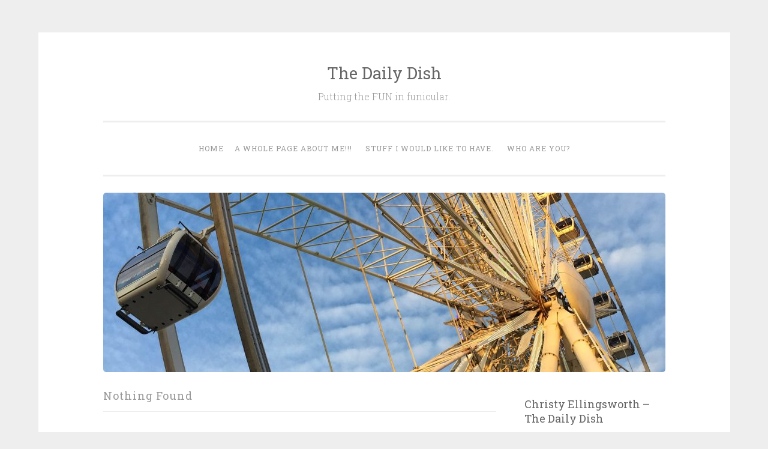

--- FILE ---
content_type: text/html; charset=UTF-8
request_url: https://thedailydish.me/category/portland-maine/
body_size: 9742
content:
<!DOCTYPE html>
<html lang="en-US">
<head>
<meta charset="UTF-8">
<meta name="viewport" content="width=device-width, initial-scale=1">
<title>Portland Maine | The Daily Dish</title>
<link rel="profile" href="http://gmpg.org/xfn/11">
<link rel="pingback" href="https://thedailydish.me/xmlrpc.php">

<meta name='robots' content='max-image-preview:large' />
<link rel='dns-prefetch' href='//www.googletagmanager.com' />
<link rel='dns-prefetch' href='//stats.wp.com' />
<link rel='dns-prefetch' href='//fonts.googleapis.com' />
<link rel="alternate" type="application/rss+xml" title="The Daily Dish &raquo; Feed" href="https://thedailydish.me/feed/" />
<link rel="alternate" type="application/rss+xml" title="The Daily Dish &raquo; Comments Feed" href="https://thedailydish.me/comments/feed/" />
<link rel="alternate" type="application/rss+xml" title="The Daily Dish &raquo; Portland Maine Category Feed" href="https://thedailydish.me/category/portland-maine/feed/" />
<style id='wp-img-auto-sizes-contain-inline-css' type='text/css'>
img:is([sizes=auto i],[sizes^="auto," i]){contain-intrinsic-size:3000px 1500px}
/*# sourceURL=wp-img-auto-sizes-contain-inline-css */
</style>
<style id='wp-emoji-styles-inline-css' type='text/css'>

	img.wp-smiley, img.emoji {
		display: inline !important;
		border: none !important;
		box-shadow: none !important;
		height: 1em !important;
		width: 1em !important;
		margin: 0 0.07em !important;
		vertical-align: -0.1em !important;
		background: none !important;
		padding: 0 !important;
	}
/*# sourceURL=wp-emoji-styles-inline-css */
</style>
<style id='wp-block-library-inline-css' type='text/css'>
:root{--wp-block-synced-color:#7a00df;--wp-block-synced-color--rgb:122,0,223;--wp-bound-block-color:var(--wp-block-synced-color);--wp-editor-canvas-background:#ddd;--wp-admin-theme-color:#007cba;--wp-admin-theme-color--rgb:0,124,186;--wp-admin-theme-color-darker-10:#006ba1;--wp-admin-theme-color-darker-10--rgb:0,107,160.5;--wp-admin-theme-color-darker-20:#005a87;--wp-admin-theme-color-darker-20--rgb:0,90,135;--wp-admin-border-width-focus:2px}@media (min-resolution:192dpi){:root{--wp-admin-border-width-focus:1.5px}}.wp-element-button{cursor:pointer}:root .has-very-light-gray-background-color{background-color:#eee}:root .has-very-dark-gray-background-color{background-color:#313131}:root .has-very-light-gray-color{color:#eee}:root .has-very-dark-gray-color{color:#313131}:root .has-vivid-green-cyan-to-vivid-cyan-blue-gradient-background{background:linear-gradient(135deg,#00d084,#0693e3)}:root .has-purple-crush-gradient-background{background:linear-gradient(135deg,#34e2e4,#4721fb 50%,#ab1dfe)}:root .has-hazy-dawn-gradient-background{background:linear-gradient(135deg,#faaca8,#dad0ec)}:root .has-subdued-olive-gradient-background{background:linear-gradient(135deg,#fafae1,#67a671)}:root .has-atomic-cream-gradient-background{background:linear-gradient(135deg,#fdd79a,#004a59)}:root .has-nightshade-gradient-background{background:linear-gradient(135deg,#330968,#31cdcf)}:root .has-midnight-gradient-background{background:linear-gradient(135deg,#020381,#2874fc)}:root{--wp--preset--font-size--normal:16px;--wp--preset--font-size--huge:42px}.has-regular-font-size{font-size:1em}.has-larger-font-size{font-size:2.625em}.has-normal-font-size{font-size:var(--wp--preset--font-size--normal)}.has-huge-font-size{font-size:var(--wp--preset--font-size--huge)}.has-text-align-center{text-align:center}.has-text-align-left{text-align:left}.has-text-align-right{text-align:right}.has-fit-text{white-space:nowrap!important}#end-resizable-editor-section{display:none}.aligncenter{clear:both}.items-justified-left{justify-content:flex-start}.items-justified-center{justify-content:center}.items-justified-right{justify-content:flex-end}.items-justified-space-between{justify-content:space-between}.screen-reader-text{border:0;clip-path:inset(50%);height:1px;margin:-1px;overflow:hidden;padding:0;position:absolute;width:1px;word-wrap:normal!important}.screen-reader-text:focus{background-color:#ddd;clip-path:none;color:#444;display:block;font-size:1em;height:auto;left:5px;line-height:normal;padding:15px 23px 14px;text-decoration:none;top:5px;width:auto;z-index:100000}html :where(.has-border-color){border-style:solid}html :where([style*=border-top-color]){border-top-style:solid}html :where([style*=border-right-color]){border-right-style:solid}html :where([style*=border-bottom-color]){border-bottom-style:solid}html :where([style*=border-left-color]){border-left-style:solid}html :where([style*=border-width]){border-style:solid}html :where([style*=border-top-width]){border-top-style:solid}html :where([style*=border-right-width]){border-right-style:solid}html :where([style*=border-bottom-width]){border-bottom-style:solid}html :where([style*=border-left-width]){border-left-style:solid}html :where(img[class*=wp-image-]){height:auto;max-width:100%}:where(figure){margin:0 0 1em}html :where(.is-position-sticky){--wp-admin--admin-bar--position-offset:var(--wp-admin--admin-bar--height,0px)}@media screen and (max-width:600px){html :where(.is-position-sticky){--wp-admin--admin-bar--position-offset:0px}}

/*# sourceURL=wp-block-library-inline-css */
</style><style id='wp-block-search-inline-css' type='text/css'>
.wp-block-search__button{margin-left:10px;word-break:normal}.wp-block-search__button.has-icon{line-height:0}.wp-block-search__button svg{height:1.25em;min-height:24px;min-width:24px;width:1.25em;fill:currentColor;vertical-align:text-bottom}:where(.wp-block-search__button){border:1px solid #ccc;padding:6px 10px}.wp-block-search__inside-wrapper{display:flex;flex:auto;flex-wrap:nowrap;max-width:100%}.wp-block-search__label{width:100%}.wp-block-search.wp-block-search__button-only .wp-block-search__button{box-sizing:border-box;display:flex;flex-shrink:0;justify-content:center;margin-left:0;max-width:100%}.wp-block-search.wp-block-search__button-only .wp-block-search__inside-wrapper{min-width:0!important;transition-property:width}.wp-block-search.wp-block-search__button-only .wp-block-search__input{flex-basis:100%;transition-duration:.3s}.wp-block-search.wp-block-search__button-only.wp-block-search__searchfield-hidden,.wp-block-search.wp-block-search__button-only.wp-block-search__searchfield-hidden .wp-block-search__inside-wrapper{overflow:hidden}.wp-block-search.wp-block-search__button-only.wp-block-search__searchfield-hidden .wp-block-search__input{border-left-width:0!important;border-right-width:0!important;flex-basis:0;flex-grow:0;margin:0;min-width:0!important;padding-left:0!important;padding-right:0!important;width:0!important}:where(.wp-block-search__input){appearance:none;border:1px solid #949494;flex-grow:1;font-family:inherit;font-size:inherit;font-style:inherit;font-weight:inherit;letter-spacing:inherit;line-height:inherit;margin-left:0;margin-right:0;min-width:3rem;padding:8px;text-decoration:unset!important;text-transform:inherit}:where(.wp-block-search__button-inside .wp-block-search__inside-wrapper){background-color:#fff;border:1px solid #949494;box-sizing:border-box;padding:4px}:where(.wp-block-search__button-inside .wp-block-search__inside-wrapper) .wp-block-search__input{border:none;border-radius:0;padding:0 4px}:where(.wp-block-search__button-inside .wp-block-search__inside-wrapper) .wp-block-search__input:focus{outline:none}:where(.wp-block-search__button-inside .wp-block-search__inside-wrapper) :where(.wp-block-search__button){padding:4px 8px}.wp-block-search.aligncenter .wp-block-search__inside-wrapper{margin:auto}.wp-block[data-align=right] .wp-block-search.wp-block-search__button-only .wp-block-search__inside-wrapper{float:right}
/*# sourceURL=https://thedailydish.me/wp-includes/blocks/search/style.min.css */
</style>
<style id='global-styles-inline-css' type='text/css'>
:root{--wp--preset--aspect-ratio--square: 1;--wp--preset--aspect-ratio--4-3: 4/3;--wp--preset--aspect-ratio--3-4: 3/4;--wp--preset--aspect-ratio--3-2: 3/2;--wp--preset--aspect-ratio--2-3: 2/3;--wp--preset--aspect-ratio--16-9: 16/9;--wp--preset--aspect-ratio--9-16: 9/16;--wp--preset--color--black: #000000;--wp--preset--color--cyan-bluish-gray: #abb8c3;--wp--preset--color--white: #ffffff;--wp--preset--color--pale-pink: #f78da7;--wp--preset--color--vivid-red: #cf2e2e;--wp--preset--color--luminous-vivid-orange: #ff6900;--wp--preset--color--luminous-vivid-amber: #fcb900;--wp--preset--color--light-green-cyan: #7bdcb5;--wp--preset--color--vivid-green-cyan: #00d084;--wp--preset--color--pale-cyan-blue: #8ed1fc;--wp--preset--color--vivid-cyan-blue: #0693e3;--wp--preset--color--vivid-purple: #9b51e0;--wp--preset--gradient--vivid-cyan-blue-to-vivid-purple: linear-gradient(135deg,rgb(6,147,227) 0%,rgb(155,81,224) 100%);--wp--preset--gradient--light-green-cyan-to-vivid-green-cyan: linear-gradient(135deg,rgb(122,220,180) 0%,rgb(0,208,130) 100%);--wp--preset--gradient--luminous-vivid-amber-to-luminous-vivid-orange: linear-gradient(135deg,rgb(252,185,0) 0%,rgb(255,105,0) 100%);--wp--preset--gradient--luminous-vivid-orange-to-vivid-red: linear-gradient(135deg,rgb(255,105,0) 0%,rgb(207,46,46) 100%);--wp--preset--gradient--very-light-gray-to-cyan-bluish-gray: linear-gradient(135deg,rgb(238,238,238) 0%,rgb(169,184,195) 100%);--wp--preset--gradient--cool-to-warm-spectrum: linear-gradient(135deg,rgb(74,234,220) 0%,rgb(151,120,209) 20%,rgb(207,42,186) 40%,rgb(238,44,130) 60%,rgb(251,105,98) 80%,rgb(254,248,76) 100%);--wp--preset--gradient--blush-light-purple: linear-gradient(135deg,rgb(255,206,236) 0%,rgb(152,150,240) 100%);--wp--preset--gradient--blush-bordeaux: linear-gradient(135deg,rgb(254,205,165) 0%,rgb(254,45,45) 50%,rgb(107,0,62) 100%);--wp--preset--gradient--luminous-dusk: linear-gradient(135deg,rgb(255,203,112) 0%,rgb(199,81,192) 50%,rgb(65,88,208) 100%);--wp--preset--gradient--pale-ocean: linear-gradient(135deg,rgb(255,245,203) 0%,rgb(182,227,212) 50%,rgb(51,167,181) 100%);--wp--preset--gradient--electric-grass: linear-gradient(135deg,rgb(202,248,128) 0%,rgb(113,206,126) 100%);--wp--preset--gradient--midnight: linear-gradient(135deg,rgb(2,3,129) 0%,rgb(40,116,252) 100%);--wp--preset--font-size--small: 13px;--wp--preset--font-size--medium: 20px;--wp--preset--font-size--large: 36px;--wp--preset--font-size--x-large: 42px;--wp--preset--spacing--20: 0.44rem;--wp--preset--spacing--30: 0.67rem;--wp--preset--spacing--40: 1rem;--wp--preset--spacing--50: 1.5rem;--wp--preset--spacing--60: 2.25rem;--wp--preset--spacing--70: 3.38rem;--wp--preset--spacing--80: 5.06rem;--wp--preset--shadow--natural: 6px 6px 9px rgba(0, 0, 0, 0.2);--wp--preset--shadow--deep: 12px 12px 50px rgba(0, 0, 0, 0.4);--wp--preset--shadow--sharp: 6px 6px 0px rgba(0, 0, 0, 0.2);--wp--preset--shadow--outlined: 6px 6px 0px -3px rgb(255, 255, 255), 6px 6px rgb(0, 0, 0);--wp--preset--shadow--crisp: 6px 6px 0px rgb(0, 0, 0);}:where(.is-layout-flex){gap: 0.5em;}:where(.is-layout-grid){gap: 0.5em;}body .is-layout-flex{display: flex;}.is-layout-flex{flex-wrap: wrap;align-items: center;}.is-layout-flex > :is(*, div){margin: 0;}body .is-layout-grid{display: grid;}.is-layout-grid > :is(*, div){margin: 0;}:where(.wp-block-columns.is-layout-flex){gap: 2em;}:where(.wp-block-columns.is-layout-grid){gap: 2em;}:where(.wp-block-post-template.is-layout-flex){gap: 1.25em;}:where(.wp-block-post-template.is-layout-grid){gap: 1.25em;}.has-black-color{color: var(--wp--preset--color--black) !important;}.has-cyan-bluish-gray-color{color: var(--wp--preset--color--cyan-bluish-gray) !important;}.has-white-color{color: var(--wp--preset--color--white) !important;}.has-pale-pink-color{color: var(--wp--preset--color--pale-pink) !important;}.has-vivid-red-color{color: var(--wp--preset--color--vivid-red) !important;}.has-luminous-vivid-orange-color{color: var(--wp--preset--color--luminous-vivid-orange) !important;}.has-luminous-vivid-amber-color{color: var(--wp--preset--color--luminous-vivid-amber) !important;}.has-light-green-cyan-color{color: var(--wp--preset--color--light-green-cyan) !important;}.has-vivid-green-cyan-color{color: var(--wp--preset--color--vivid-green-cyan) !important;}.has-pale-cyan-blue-color{color: var(--wp--preset--color--pale-cyan-blue) !important;}.has-vivid-cyan-blue-color{color: var(--wp--preset--color--vivid-cyan-blue) !important;}.has-vivid-purple-color{color: var(--wp--preset--color--vivid-purple) !important;}.has-black-background-color{background-color: var(--wp--preset--color--black) !important;}.has-cyan-bluish-gray-background-color{background-color: var(--wp--preset--color--cyan-bluish-gray) !important;}.has-white-background-color{background-color: var(--wp--preset--color--white) !important;}.has-pale-pink-background-color{background-color: var(--wp--preset--color--pale-pink) !important;}.has-vivid-red-background-color{background-color: var(--wp--preset--color--vivid-red) !important;}.has-luminous-vivid-orange-background-color{background-color: var(--wp--preset--color--luminous-vivid-orange) !important;}.has-luminous-vivid-amber-background-color{background-color: var(--wp--preset--color--luminous-vivid-amber) !important;}.has-light-green-cyan-background-color{background-color: var(--wp--preset--color--light-green-cyan) !important;}.has-vivid-green-cyan-background-color{background-color: var(--wp--preset--color--vivid-green-cyan) !important;}.has-pale-cyan-blue-background-color{background-color: var(--wp--preset--color--pale-cyan-blue) !important;}.has-vivid-cyan-blue-background-color{background-color: var(--wp--preset--color--vivid-cyan-blue) !important;}.has-vivid-purple-background-color{background-color: var(--wp--preset--color--vivid-purple) !important;}.has-black-border-color{border-color: var(--wp--preset--color--black) !important;}.has-cyan-bluish-gray-border-color{border-color: var(--wp--preset--color--cyan-bluish-gray) !important;}.has-white-border-color{border-color: var(--wp--preset--color--white) !important;}.has-pale-pink-border-color{border-color: var(--wp--preset--color--pale-pink) !important;}.has-vivid-red-border-color{border-color: var(--wp--preset--color--vivid-red) !important;}.has-luminous-vivid-orange-border-color{border-color: var(--wp--preset--color--luminous-vivid-orange) !important;}.has-luminous-vivid-amber-border-color{border-color: var(--wp--preset--color--luminous-vivid-amber) !important;}.has-light-green-cyan-border-color{border-color: var(--wp--preset--color--light-green-cyan) !important;}.has-vivid-green-cyan-border-color{border-color: var(--wp--preset--color--vivid-green-cyan) !important;}.has-pale-cyan-blue-border-color{border-color: var(--wp--preset--color--pale-cyan-blue) !important;}.has-vivid-cyan-blue-border-color{border-color: var(--wp--preset--color--vivid-cyan-blue) !important;}.has-vivid-purple-border-color{border-color: var(--wp--preset--color--vivid-purple) !important;}.has-vivid-cyan-blue-to-vivid-purple-gradient-background{background: var(--wp--preset--gradient--vivid-cyan-blue-to-vivid-purple) !important;}.has-light-green-cyan-to-vivid-green-cyan-gradient-background{background: var(--wp--preset--gradient--light-green-cyan-to-vivid-green-cyan) !important;}.has-luminous-vivid-amber-to-luminous-vivid-orange-gradient-background{background: var(--wp--preset--gradient--luminous-vivid-amber-to-luminous-vivid-orange) !important;}.has-luminous-vivid-orange-to-vivid-red-gradient-background{background: var(--wp--preset--gradient--luminous-vivid-orange-to-vivid-red) !important;}.has-very-light-gray-to-cyan-bluish-gray-gradient-background{background: var(--wp--preset--gradient--very-light-gray-to-cyan-bluish-gray) !important;}.has-cool-to-warm-spectrum-gradient-background{background: var(--wp--preset--gradient--cool-to-warm-spectrum) !important;}.has-blush-light-purple-gradient-background{background: var(--wp--preset--gradient--blush-light-purple) !important;}.has-blush-bordeaux-gradient-background{background: var(--wp--preset--gradient--blush-bordeaux) !important;}.has-luminous-dusk-gradient-background{background: var(--wp--preset--gradient--luminous-dusk) !important;}.has-pale-ocean-gradient-background{background: var(--wp--preset--gradient--pale-ocean) !important;}.has-electric-grass-gradient-background{background: var(--wp--preset--gradient--electric-grass) !important;}.has-midnight-gradient-background{background: var(--wp--preset--gradient--midnight) !important;}.has-small-font-size{font-size: var(--wp--preset--font-size--small) !important;}.has-medium-font-size{font-size: var(--wp--preset--font-size--medium) !important;}.has-large-font-size{font-size: var(--wp--preset--font-size--large) !important;}.has-x-large-font-size{font-size: var(--wp--preset--font-size--x-large) !important;}
/*# sourceURL=global-styles-inline-css */
</style>

<style id='classic-theme-styles-inline-css' type='text/css'>
/*! This file is auto-generated */
.wp-block-button__link{color:#fff;background-color:#32373c;border-radius:9999px;box-shadow:none;text-decoration:none;padding:calc(.667em + 2px) calc(1.333em + 2px);font-size:1.125em}.wp-block-file__button{background:#32373c;color:#fff;text-decoration:none}
/*# sourceURL=/wp-includes/css/classic-themes.min.css */
</style>
<link rel='stylesheet' id='email-subscribers-css' href='https://thedailydish.me/wp-content/plugins/email-subscribers/lite/public/css/email-subscribers-public.css?ver=5.9.11' type='text/css' media='all' />
<link rel='stylesheet' id='penscratch-style-css' href='https://thedailydish.me/wp-content/themes/penscratch/style.css?ver=6.9' type='text/css' media='all' />
<link rel='stylesheet' id='penscratch-fonts-css' href='https://fonts.googleapis.com/css?family=Roboto+Slab:300,400,700&#038;subset=latin%2Clatin-ext' type='text/css' media='all' />
<link rel='stylesheet' id='genericons-css' href='https://thedailydish.me/wp-content/plugins/jetpack/_inc/genericons/genericons/genericons.css?ver=3.1' type='text/css' media='all' />
<script type="text/javascript" src="https://thedailydish.me/wp-includes/js/jquery/jquery.min.js?ver=3.7.1" id="jquery-core-js"></script>
<script type="text/javascript" src="https://thedailydish.me/wp-includes/js/jquery/jquery-migrate.min.js?ver=3.4.1" id="jquery-migrate-js"></script>

<!-- Google tag (gtag.js) snippet added by Site Kit -->
<!-- Google Analytics snippet added by Site Kit -->
<script type="text/javascript" src="https://www.googletagmanager.com/gtag/js?id=GT-K4ZB3R5" id="google_gtagjs-js" async></script>
<script type="text/javascript" id="google_gtagjs-js-after">
/* <![CDATA[ */
window.dataLayer = window.dataLayer || [];function gtag(){dataLayer.push(arguments);}
gtag("set","linker",{"domains":["thedailydish.me"]});
gtag("js", new Date());
gtag("set", "developer_id.dZTNiMT", true);
gtag("config", "GT-K4ZB3R5");
//# sourceURL=google_gtagjs-js-after
/* ]]> */
</script>
<link rel="https://api.w.org/" href="https://thedailydish.me/wp-json/" /><link rel="alternate" title="JSON" type="application/json" href="https://thedailydish.me/wp-json/wp/v2/categories/64" /><link rel="EditURI" type="application/rsd+xml" title="RSD" href="https://thedailydish.me/xmlrpc.php?rsd" />
<meta name="generator" content="WordPress 6.9" />
<meta name="generator" content="Site Kit by Google 1.168.0" />	<style>img#wpstats{display:none}</style>
		</head>

<body class="archive category category-portland-maine category-64 wp-theme-penscratch group-blog">
<div id="page" class="hfeed site">
	<a class="skip-link screen-reader-text" href="#content">Skip to content</a>
	<header id="masthead" class="site-header" role="banner">
		<div class="site-branding">
			<a href="https://thedailydish.me/" class="site-logo-link" rel="home" itemprop="url"></a>			<h1 class="site-title"><a href="https://thedailydish.me/" rel="home">The Daily Dish</a></h1>
			<h2 class="site-description">Putting the FUN in funicular.</h2>
		</div>

		<nav id="site-navigation" class="main-navigation" role="navigation">
			<button class="menu-toggle">Menu</button>
			<div class="menu"><ul>
<li ><a href="https://thedailydish.me/">Home</a></li><li class="page_item page-item-22793"><a href="https://thedailydish.me/about/">A WHOLE PAGE ABOUT ME!!!</a></li>
<li class="page_item page-item-125"><a href="https://thedailydish.me/stuff-i-would-like-to-have/">Stuff I would like to have.</a></li>
<li class="page_item page-item-9485"><a href="https://thedailydish.me/who-am-i/">WHO ARE YOU?</a></li>
</ul></div>
		</nav><!-- #site-navigation -->
	</header><!-- #masthead -->

	<div id="content" class="site-content">
					<a href="https://thedailydish.me/" rel="home">
				<img class="custom-header" src="https://thedailydish.me/wp-content/uploads/2021/12/header.jpg" width="937" height="299" alt="">
			</a>
		
	<section id="primary" class="content-area">
		<main id="main" class="site-main" role="main">

		
			
<section class="no-results not-found">
	<header class="page-header">
		<h1 class="page-title">Nothing Found</h1>
	</header><!-- .page-header -->

	<div class="page-content">
		
			<p>It seems we can&rsquo;t find what you&rsquo;re looking for. Perhaps searching can help.</p>
			<form role="search" method="get" class="search-form" action="https://thedailydish.me/">
				<label>
					<span class="screen-reader-text">Search for:</span>
					<input type="search" class="search-field" placeholder="Search &hellip;" value="" name="s" />
				</label>
				<input type="submit" class="search-submit" value="Search" />
			</form>
			</div><!-- .page-content -->
</section><!-- .no-results -->
		
		</main><!-- #main -->
	</section><!-- #primary -->


	<div id="secondary" class="widget-area" role="complementary">
		<aside id="media_image-7" class="widget widget_media_image"><h1 class="widget-title">Christy Ellingsworth &#8211; The Daily Dish</h1><a href="https://thedailydish.me/about/"><img width="225" height="300" src="https://thedailydish.me/wp-content/uploads/2025/10/IMG_2596-225x300.jpg" class="image wp-image-23196  attachment-medium size-medium" alt="" style="max-width: 100%; height: auto;" title="Christy Ellingsworth - The Daily Dish" decoding="async" loading="lazy" srcset="https://thedailydish.me/wp-content/uploads/2025/10/IMG_2596-225x300.jpg 225w, https://thedailydish.me/wp-content/uploads/2025/10/IMG_2596-768x1024.jpg 768w, https://thedailydish.me/wp-content/uploads/2025/10/IMG_2596-1152x1536.jpg 1152w, https://thedailydish.me/wp-content/uploads/2025/10/IMG_2596-1536x2048.jpg 1536w, https://thedailydish.me/wp-content/uploads/2025/10/IMG_2596-scaled.jpg 1920w" sizes="auto, (max-width: 225px) 100vw, 225px" /></a></aside><aside id="email-subscribers-form-4" class="widget widget_email-subscribers-form"><h1 class="widget-title"> Subscribe to The Daily Dish! </h1><div class="emaillist" id="es_form_f3-n1"><form action="/category/portland-maine/#es_form_f3-n1" method="post" class="es_subscription_form es_shortcode_form  es_ajax_subscription_form" id="es_subscription_form_6961e260de305" data-source="ig-es" data-form-id="3"><div class="es-field-wrap ig-es-form-field"><label class="es-field-label"><input class="es_required_field es_txt_email ig_es_form_field_email ig-es-form-input" type="email" name="esfpx_email" value="" placeholder="" required="required" /></label></div><input type="hidden" name="esfpx_form_id" value="3" /><input type="hidden" name="es" value="subscribe" />
			<input type="hidden" name="esfpx_es_form_identifier" value="f3-n1" />
			<input type="hidden" name="esfpx_es_email_page" value="" />
			<input type="hidden" name="esfpx_es_email_page_url" value="" />
			<input type="hidden" name="esfpx_status" value="Unconfirmed" />
			<input type="hidden" name="esfpx_es-subscribe" id="es-subscribe-6961e260de305" value="a8095bfc05" />
			<label style="position:absolute;top:-99999px;left:-99999px;z-index:-99;" aria-hidden="true"><span hidden>Please leave this field empty.</span><input type="email" name="esfpx_es_hp_email" class="es_required_field" tabindex="-1" autocomplete="-1" value="" /></label><label style="display: inline"><input type="checkbox" name="es_gdpr_consent" value="true" required="required" />&nbsp;I agree to receive emails and accept the terms and conditions.</label><br /><input type="submit" name="submit" class="es_subscription_form_submit es_submit_button es_textbox_button" id="es_subscription_form_submit_6961e260de305" value="Subscribe" /><span class="es_spinner_image" id="spinner-image"><img src="https://thedailydish.me/wp-content/plugins/email-subscribers/lite/public/images/spinner.gif" alt="Loading" /></span></form><span class="es_subscription_message " id="es_subscription_message_6961e260de305" role="alert" aria-live="assertive"></span></div></aside><aside id="archives-2" class="widget widget_archive"><h1 class="widget-title">Every. Single. Post. (REALLY!)</h1>		<label class="screen-reader-text" for="archives-dropdown-2">Every. Single. Post. (REALLY!)</label>
		<select id="archives-dropdown-2" name="archive-dropdown">
			
			<option value="">Select Month</option>
				<option value='https://thedailydish.me/2025/12/'> December 2025 &nbsp;(1)</option>
	<option value='https://thedailydish.me/2025/10/'> October 2025 &nbsp;(1)</option>
	<option value='https://thedailydish.me/2023/05/'> May 2023 &nbsp;(1)</option>
	<option value='https://thedailydish.me/2023/04/'> April 2023 &nbsp;(1)</option>
	<option value='https://thedailydish.me/2023/03/'> March 2023 &nbsp;(1)</option>
	<option value='https://thedailydish.me/2022/08/'> August 2022 &nbsp;(1)</option>
	<option value='https://thedailydish.me/2021/12/'> December 2021 &nbsp;(2)</option>
	<option value='https://thedailydish.me/2021/01/'> January 2021 &nbsp;(1)</option>
	<option value='https://thedailydish.me/2020/12/'> December 2020 &nbsp;(1)</option>
	<option value='https://thedailydish.me/2019/11/'> November 2019 &nbsp;(7)</option>
	<option value='https://thedailydish.me/2019/10/'> October 2019 &nbsp;(1)</option>
	<option value='https://thedailydish.me/2019/02/'> February 2019 &nbsp;(1)</option>
	<option value='https://thedailydish.me/2018/12/'> December 2018 &nbsp;(4)</option>
	<option value='https://thedailydish.me/2018/09/'> September 2018 &nbsp;(2)</option>
	<option value='https://thedailydish.me/2018/08/'> August 2018 &nbsp;(8)</option>
	<option value='https://thedailydish.me/2018/05/'> May 2018 &nbsp;(1)</option>
	<option value='https://thedailydish.me/2018/01/'> January 2018 &nbsp;(3)</option>
	<option value='https://thedailydish.me/2017/09/'> September 2017 &nbsp;(1)</option>
	<option value='https://thedailydish.me/2017/06/'> June 2017 &nbsp;(4)</option>
	<option value='https://thedailydish.me/2017/05/'> May 2017 &nbsp;(3)</option>
	<option value='https://thedailydish.me/2016/09/'> September 2016 &nbsp;(2)</option>
	<option value='https://thedailydish.me/2016/04/'> April 2016 &nbsp;(1)</option>
	<option value='https://thedailydish.me/2016/02/'> February 2016 &nbsp;(1)</option>
	<option value='https://thedailydish.me/2015/11/'> November 2015 &nbsp;(4)</option>
	<option value='https://thedailydish.me/2015/10/'> October 2015 &nbsp;(1)</option>
	<option value='https://thedailydish.me/2015/09/'> September 2015 &nbsp;(4)</option>
	<option value='https://thedailydish.me/2015/06/'> June 2015 &nbsp;(1)</option>
	<option value='https://thedailydish.me/2015/05/'> May 2015 &nbsp;(1)</option>
	<option value='https://thedailydish.me/2015/04/'> April 2015 &nbsp;(1)</option>
	<option value='https://thedailydish.me/2015/03/'> March 2015 &nbsp;(1)</option>
	<option value='https://thedailydish.me/2015/02/'> February 2015 &nbsp;(3)</option>
	<option value='https://thedailydish.me/2014/11/'> November 2014 &nbsp;(3)</option>
	<option value='https://thedailydish.me/2014/07/'> July 2014 &nbsp;(1)</option>
	<option value='https://thedailydish.me/2014/03/'> March 2014 &nbsp;(4)</option>
	<option value='https://thedailydish.me/2014/02/'> February 2014 &nbsp;(1)</option>
	<option value='https://thedailydish.me/2014/01/'> January 2014 &nbsp;(3)</option>
	<option value='https://thedailydish.me/2013/07/'> July 2013 &nbsp;(2)</option>
	<option value='https://thedailydish.me/2013/01/'> January 2013 &nbsp;(1)</option>
	<option value='https://thedailydish.me/2012/02/'> February 2012 &nbsp;(5)</option>
	<option value='https://thedailydish.me/2012/01/'> January 2012 &nbsp;(3)</option>
	<option value='https://thedailydish.me/2011/12/'> December 2011 &nbsp;(3)</option>
	<option value='https://thedailydish.me/2011/11/'> November 2011 &nbsp;(1)</option>
	<option value='https://thedailydish.me/2011/10/'> October 2011 &nbsp;(1)</option>
	<option value='https://thedailydish.me/2011/09/'> September 2011 &nbsp;(3)</option>
	<option value='https://thedailydish.me/2011/08/'> August 2011 &nbsp;(3)</option>
	<option value='https://thedailydish.me/2011/07/'> July 2011 &nbsp;(3)</option>
	<option value='https://thedailydish.me/2011/06/'> June 2011 &nbsp;(2)</option>
	<option value='https://thedailydish.me/2011/05/'> May 2011 &nbsp;(4)</option>
	<option value='https://thedailydish.me/2011/04/'> April 2011 &nbsp;(4)</option>
	<option value='https://thedailydish.me/2011/03/'> March 2011 &nbsp;(6)</option>
	<option value='https://thedailydish.me/2011/02/'> February 2011 &nbsp;(7)</option>
	<option value='https://thedailydish.me/2011/01/'> January 2011 &nbsp;(5)</option>
	<option value='https://thedailydish.me/2010/12/'> December 2010 &nbsp;(3)</option>
	<option value='https://thedailydish.me/2010/11/'> November 2010 &nbsp;(1)</option>
	<option value='https://thedailydish.me/2010/10/'> October 2010 &nbsp;(2)</option>
	<option value='https://thedailydish.me/2010/09/'> September 2010 &nbsp;(1)</option>
	<option value='https://thedailydish.me/2010/07/'> July 2010 &nbsp;(2)</option>
	<option value='https://thedailydish.me/2010/06/'> June 2010 &nbsp;(3)</option>
	<option value='https://thedailydish.me/2010/05/'> May 2010 &nbsp;(4)</option>
	<option value='https://thedailydish.me/2010/04/'> April 2010 &nbsp;(5)</option>
	<option value='https://thedailydish.me/2010/03/'> March 2010 &nbsp;(2)</option>
	<option value='https://thedailydish.me/2010/02/'> February 2010 &nbsp;(4)</option>
	<option value='https://thedailydish.me/2010/01/'> January 2010 &nbsp;(7)</option>
	<option value='https://thedailydish.me/2009/12/'> December 2009 &nbsp;(5)</option>
	<option value='https://thedailydish.me/2009/11/'> November 2009 &nbsp;(10)</option>
	<option value='https://thedailydish.me/2009/10/'> October 2009 &nbsp;(14)</option>
	<option value='https://thedailydish.me/2009/09/'> September 2009 &nbsp;(3)</option>
	<option value='https://thedailydish.me/2009/08/'> August 2009 &nbsp;(1)</option>
	<option value='https://thedailydish.me/2009/07/'> July 2009 &nbsp;(2)</option>
	<option value='https://thedailydish.me/2009/06/'> June 2009 &nbsp;(3)</option>
	<option value='https://thedailydish.me/2009/05/'> May 2009 &nbsp;(7)</option>
	<option value='https://thedailydish.me/2009/04/'> April 2009 &nbsp;(7)</option>
	<option value='https://thedailydish.me/2009/03/'> March 2009 &nbsp;(1)</option>
	<option value='https://thedailydish.me/2009/02/'> February 2009 &nbsp;(1)</option>
	<option value='https://thedailydish.me/2009/01/'> January 2009 &nbsp;(4)</option>
	<option value='https://thedailydish.me/2008/12/'> December 2008 &nbsp;(4)</option>
	<option value='https://thedailydish.me/2008/11/'> November 2008 &nbsp;(9)</option>
	<option value='https://thedailydish.me/2008/10/'> October 2008 &nbsp;(13)</option>
	<option value='https://thedailydish.me/2008/09/'> September 2008 &nbsp;(7)</option>
	<option value='https://thedailydish.me/2008/08/'> August 2008 &nbsp;(9)</option>
	<option value='https://thedailydish.me/2008/07/'> July 2008 &nbsp;(8)</option>
	<option value='https://thedailydish.me/2008/06/'> June 2008 &nbsp;(10)</option>
	<option value='https://thedailydish.me/2008/05/'> May 2008 &nbsp;(17)</option>
	<option value='https://thedailydish.me/2008/04/'> April 2008 &nbsp;(13)</option>
	<option value='https://thedailydish.me/2008/03/'> March 2008 &nbsp;(21)</option>
	<option value='https://thedailydish.me/2008/02/'> February 2008 &nbsp;(22)</option>
	<option value='https://thedailydish.me/2008/01/'> January 2008 &nbsp;(21)</option>
	<option value='https://thedailydish.me/2007/12/'> December 2007 &nbsp;(7)</option>
	<option value='https://thedailydish.me/2007/11/'> November 2007 &nbsp;(15)</option>
	<option value='https://thedailydish.me/2007/10/'> October 2007 &nbsp;(12)</option>
	<option value='https://thedailydish.me/2007/09/'> September 2007 &nbsp;(6)</option>

		</select>

			<script type="text/javascript">
/* <![CDATA[ */

( ( dropdownId ) => {
	const dropdown = document.getElementById( dropdownId );
	function onSelectChange() {
		setTimeout( () => {
			if ( 'escape' === dropdown.dataset.lastkey ) {
				return;
			}
			if ( dropdown.value ) {
				document.location.href = dropdown.value;
			}
		}, 250 );
	}
	function onKeyUp( event ) {
		if ( 'Escape' === event.key ) {
			dropdown.dataset.lastkey = 'escape';
		} else {
			delete dropdown.dataset.lastkey;
		}
	}
	function onClick() {
		delete dropdown.dataset.lastkey;
	}
	dropdown.addEventListener( 'keyup', onKeyUp );
	dropdown.addEventListener( 'click', onClick );
	dropdown.addEventListener( 'change', onSelectChange );
})( "archives-dropdown-2" );

//# sourceURL=WP_Widget_Archives%3A%3Awidget
/* ]]> */
</script>
</aside><aside id="media_image-6" class="widget widget_media_image"><h1 class="widget-title">DailyDishy on Instagram!</h1><a href="https://www.instagram.com/dailydishy/"><img width="300" height="172" src="https://thedailydish.me/wp-content/uploads/2017/07/screen-shot-2017-07-13-at-1-39-10-pm-300x172.png" class="image wp-image-20724  attachment-medium size-medium" alt="" style="max-width: 100%; height: auto;" decoding="async" loading="lazy" srcset="https://thedailydish.me/wp-content/uploads/2017/07/screen-shot-2017-07-13-at-1-39-10-pm-300x172.png 300w, https://thedailydish.me/wp-content/uploads/2017/07/screen-shot-2017-07-13-at-1-39-10-pm-1024x586.png 1024w, https://thedailydish.me/wp-content/uploads/2017/07/screen-shot-2017-07-13-at-1-39-10-pm-768x439.png 768w, https://thedailydish.me/wp-content/uploads/2017/07/screen-shot-2017-07-13-at-1-39-10-pm-1536x879.png 1536w, https://thedailydish.me/wp-content/uploads/2017/07/screen-shot-2017-07-13-at-1-39-10-pm-2048x1172.png 2048w, https://thedailydish.me/wp-content/uploads/2017/07/screen-shot-2017-07-13-at-1-39-10-pm-1568x897.png 1568w" sizes="auto, (max-width: 300px) 100vw, 300px" /></a></aside><aside id="media_image-3" class="widget widget_media_image"><h1 class="widget-title">The Daily Dish: Low Sodium Recipes &#038; MORE!</h1><a href="https://thedailydish.us"><img width="300" height="186" src="https://thedailydish.me/wp-content/uploads/2023/03/Screenshot-2023-03-18-at-12.18.17-PM-300x186.png" class="image wp-image-22997  attachment-medium size-medium" alt="" style="max-width: 100%; height: auto;" decoding="async" loading="lazy" srcset="https://thedailydish.me/wp-content/uploads/2023/03/Screenshot-2023-03-18-at-12.18.17-PM-300x186.png 300w, https://thedailydish.me/wp-content/uploads/2023/03/Screenshot-2023-03-18-at-12.18.17-PM-1024x634.png 1024w, https://thedailydish.me/wp-content/uploads/2023/03/Screenshot-2023-03-18-at-12.18.17-PM-768x476.png 768w, https://thedailydish.me/wp-content/uploads/2023/03/Screenshot-2023-03-18-at-12.18.17-PM-1536x952.png 1536w, https://thedailydish.me/wp-content/uploads/2023/03/Screenshot-2023-03-18-at-12.18.17-PM-2048x1269.png 2048w" sizes="auto, (max-width: 300px) 100vw, 300px" /></a></aside><aside id="block-2" class="widget widget_block widget_search"><form role="search" method="get" action="https://thedailydish.me/" class="wp-block-search__button-outside wp-block-search__text-button wp-block-search"    ><label class="wp-block-search__label" for="wp-block-search__input-1" >Search</label><div class="wp-block-search__inside-wrapper" ><input class="wp-block-search__input" id="wp-block-search__input-1" placeholder="" value="" type="search" name="s" required /><button aria-label="Search" class="wp-block-search__button wp-element-button" type="submit" >Search</button></div></form></aside>	</div><!-- #secondary -->

	</div><!-- #content -->

	<footer id="colophon" class="site-footer" role="contentinfo">
		<div class="site-info">
			<a href="http://wordpress.org/">Proudly powered by WordPress</a>
			<span class="sep"> ~ </span>
			Theme: Penscratch by <a href="http://wordpress.com/themes/penscratch/" rel="designer">WordPress.com</a>.		</div><!-- .site-info -->
			</footer><!-- #colophon -->
</div><!-- #page -->

<script type="speculationrules">
{"prefetch":[{"source":"document","where":{"and":[{"href_matches":"/*"},{"not":{"href_matches":["/wp-*.php","/wp-admin/*","/wp-content/uploads/*","/wp-content/*","/wp-content/plugins/*","/wp-content/themes/penscratch/*","/*\\?(.+)"]}},{"not":{"selector_matches":"a[rel~=\"nofollow\"]"}},{"not":{"selector_matches":".no-prefetch, .no-prefetch a"}}]},"eagerness":"conservative"}]}
</script>
<script type="text/javascript" id="email-subscribers-js-extra">
/* <![CDATA[ */
var es_data = {"messages":{"es_empty_email_notice":"Please enter email address","es_rate_limit_notice":"You need to wait for some time before subscribing again","es_single_optin_success_message":"Successfully Subscribed.","es_email_exists_notice":"Email Address already exists!","es_unexpected_error_notice":"Oops.. Unexpected error occurred.","es_invalid_email_notice":"Invalid email address","es_try_later_notice":"Please try after some time"},"es_ajax_url":"https://thedailydish.me/wp-admin/admin-ajax.php"};
//# sourceURL=email-subscribers-js-extra
/* ]]> */
</script>
<script type="text/javascript" src="https://thedailydish.me/wp-content/plugins/email-subscribers/lite/public/js/email-subscribers-public.js?ver=5.9.11" id="email-subscribers-js"></script>
<script type="text/javascript" src="https://thedailydish.me/wp-content/themes/penscratch/js/navigation.js?ver=20120206" id="penscratch-navigation-js"></script>
<script type="text/javascript" src="https://thedailydish.me/wp-content/themes/penscratch/js/skip-link-focus-fix.js?ver=20130115" id="penscratch-skip-link-focus-fix-js"></script>
<script type="text/javascript" id="jetpack-stats-js-before">
/* <![CDATA[ */
_stq = window._stq || [];
_stq.push([ "view", JSON.parse("{\"v\":\"ext\",\"blog\":\"250923318\",\"post\":\"0\",\"tz\":\"-5\",\"srv\":\"thedailydish.me\",\"arch_cat\":\"portland-maine\",\"arch_results\":\"0\",\"j\":\"1:15.3.1\"}") ]);
_stq.push([ "clickTrackerInit", "250923318", "0" ]);
//# sourceURL=jetpack-stats-js-before
/* ]]> */
</script>
<script type="text/javascript" src="https://stats.wp.com/e-202602.js" id="jetpack-stats-js" defer="defer" data-wp-strategy="defer"></script>
<script id="wp-emoji-settings" type="application/json">
{"baseUrl":"https://s.w.org/images/core/emoji/17.0.2/72x72/","ext":".png","svgUrl":"https://s.w.org/images/core/emoji/17.0.2/svg/","svgExt":".svg","source":{"concatemoji":"https://thedailydish.me/wp-includes/js/wp-emoji-release.min.js?ver=6.9"}}
</script>
<script type="module">
/* <![CDATA[ */
/*! This file is auto-generated */
const a=JSON.parse(document.getElementById("wp-emoji-settings").textContent),o=(window._wpemojiSettings=a,"wpEmojiSettingsSupports"),s=["flag","emoji"];function i(e){try{var t={supportTests:e,timestamp:(new Date).valueOf()};sessionStorage.setItem(o,JSON.stringify(t))}catch(e){}}function c(e,t,n){e.clearRect(0,0,e.canvas.width,e.canvas.height),e.fillText(t,0,0);t=new Uint32Array(e.getImageData(0,0,e.canvas.width,e.canvas.height).data);e.clearRect(0,0,e.canvas.width,e.canvas.height),e.fillText(n,0,0);const a=new Uint32Array(e.getImageData(0,0,e.canvas.width,e.canvas.height).data);return t.every((e,t)=>e===a[t])}function p(e,t){e.clearRect(0,0,e.canvas.width,e.canvas.height),e.fillText(t,0,0);var n=e.getImageData(16,16,1,1);for(let e=0;e<n.data.length;e++)if(0!==n.data[e])return!1;return!0}function u(e,t,n,a){switch(t){case"flag":return n(e,"\ud83c\udff3\ufe0f\u200d\u26a7\ufe0f","\ud83c\udff3\ufe0f\u200b\u26a7\ufe0f")?!1:!n(e,"\ud83c\udde8\ud83c\uddf6","\ud83c\udde8\u200b\ud83c\uddf6")&&!n(e,"\ud83c\udff4\udb40\udc67\udb40\udc62\udb40\udc65\udb40\udc6e\udb40\udc67\udb40\udc7f","\ud83c\udff4\u200b\udb40\udc67\u200b\udb40\udc62\u200b\udb40\udc65\u200b\udb40\udc6e\u200b\udb40\udc67\u200b\udb40\udc7f");case"emoji":return!a(e,"\ud83e\u1fac8")}return!1}function f(e,t,n,a){let r;const o=(r="undefined"!=typeof WorkerGlobalScope&&self instanceof WorkerGlobalScope?new OffscreenCanvas(300,150):document.createElement("canvas")).getContext("2d",{willReadFrequently:!0}),s=(o.textBaseline="top",o.font="600 32px Arial",{});return e.forEach(e=>{s[e]=t(o,e,n,a)}),s}function r(e){var t=document.createElement("script");t.src=e,t.defer=!0,document.head.appendChild(t)}a.supports={everything:!0,everythingExceptFlag:!0},new Promise(t=>{let n=function(){try{var e=JSON.parse(sessionStorage.getItem(o));if("object"==typeof e&&"number"==typeof e.timestamp&&(new Date).valueOf()<e.timestamp+604800&&"object"==typeof e.supportTests)return e.supportTests}catch(e){}return null}();if(!n){if("undefined"!=typeof Worker&&"undefined"!=typeof OffscreenCanvas&&"undefined"!=typeof URL&&URL.createObjectURL&&"undefined"!=typeof Blob)try{var e="postMessage("+f.toString()+"("+[JSON.stringify(s),u.toString(),c.toString(),p.toString()].join(",")+"));",a=new Blob([e],{type:"text/javascript"});const r=new Worker(URL.createObjectURL(a),{name:"wpTestEmojiSupports"});return void(r.onmessage=e=>{i(n=e.data),r.terminate(),t(n)})}catch(e){}i(n=f(s,u,c,p))}t(n)}).then(e=>{for(const n in e)a.supports[n]=e[n],a.supports.everything=a.supports.everything&&a.supports[n],"flag"!==n&&(a.supports.everythingExceptFlag=a.supports.everythingExceptFlag&&a.supports[n]);var t;a.supports.everythingExceptFlag=a.supports.everythingExceptFlag&&!a.supports.flag,a.supports.everything||((t=a.source||{}).concatemoji?r(t.concatemoji):t.wpemoji&&t.twemoji&&(r(t.twemoji),r(t.wpemoji)))});
//# sourceURL=https://thedailydish.me/wp-includes/js/wp-emoji-loader.min.js
/* ]]> */
</script>

</body>
</html>